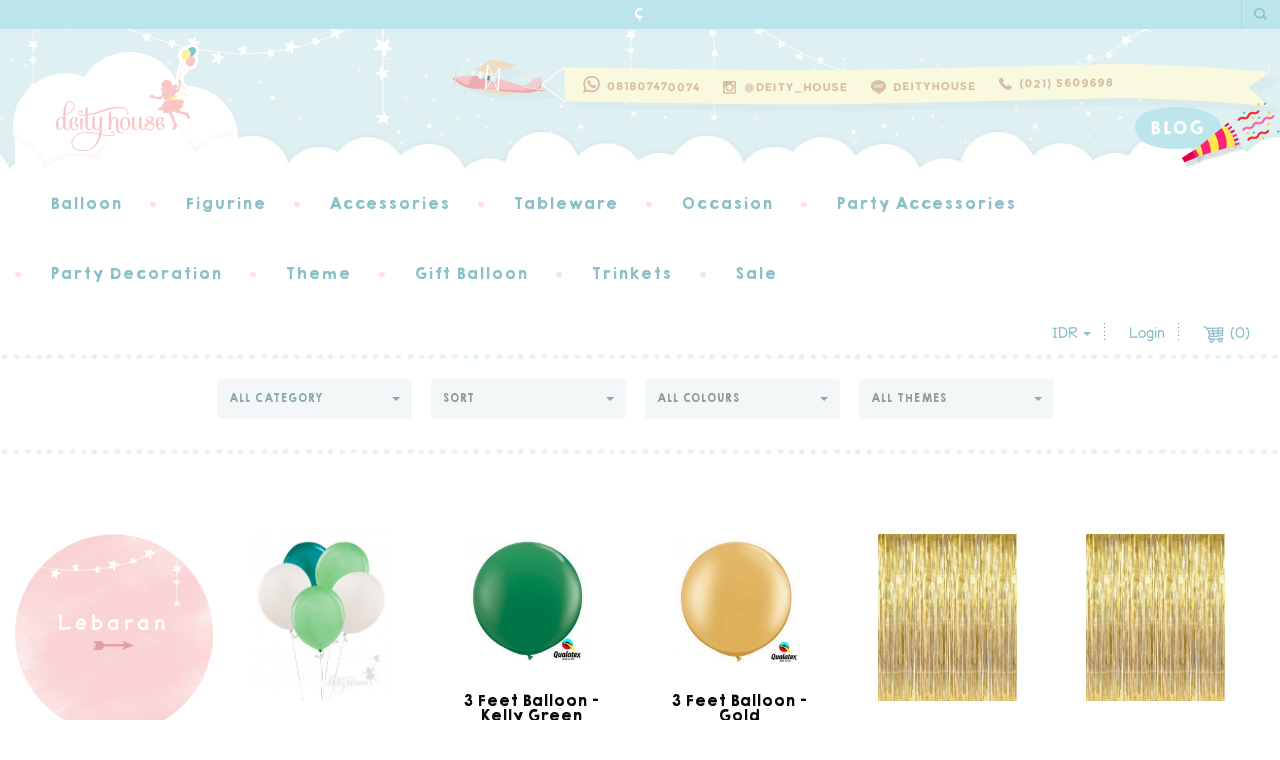

--- FILE ---
content_type: text/html; charset=UTF-8
request_url: https://www.deityhouse.com/c/occasion/lebaran
body_size: 9463
content:
<!DOCTYPE html>
<html lang="en">
  <head>
    <!-- Required meta tags -->
    <meta charset="utf-8">
    <meta name="viewport" content="width=device-width, initial-scale=1, shrink-to-fit=no">

    <meta name="author" content=“Goodcommerce”/>
    <meta name="email" content=“admin@goodcommerce.co”/>
    <meta name="csrf-token" content="jUQDrXFtZkHV3rY98NWvsh3icqpT9Cxt1g8Q2iaB">
    <meta name="keywords" content="Lebaran, EID, Eid Mubarak">
    <meta name="description" content="Meta Descriptions">
    <meta property="og:title" content="Lebaran">
    <meta property="og:image" content="https://www.deityhouse.com/themes/default/backend/images/default-img.png">
    <meta property="og:description" content="Meta Descriptions">
    <meta property="og:url" content="https://www.deityhouse.com/c/occasion/lebaran">
    <meta property="og:type" content="website" />

    <meta name="twitter:card" content="summary"/>
    <meta name="twitter:site" content="https://www.deityhouse.com/c/occasion/lebaran"/>
    <meta name="twitter:title" content="Lebaran"/>
    <meta name="twitter:description" content="Meta Descriptions"/>
    <meta name="twitter:image" content="https://www.deityhouse.com/themes/default/backend/images/default-img.png"/>

     
    <title>Lebaran</title>
    
    <!-- jQuery (necessary for Bootstrap's JavaScript plugins) -->
    
    
    <link rel="stylesheet" href="https://www.deityhouse.com/themes/deityhouse/frontend/bower_components/font-awesome/css/font-awesome.min.css"/>
    <link rel="stylesheet" href="https://www.deityhouse.com/themes/deityhouse/frontend/bower_components/bootstrap-select/dist/css/bootstrap-select.min.css">
    <link rel="stylesheet" type="text/css" href="https://www.deityhouse.com/themes/deityhouse/frontend/css/deity.css">
    <link rel="stylesheet" type="text/css" href="https://www.deityhouse.com/themes/default/frontend/css/loading.css">
    

    <!-- jQuery (necessary for Bootstrap's JavaScript plugins) -->
    <script src="https://www.deityhouse.com/themes/deityhouse/frontend/bower_components/jquery/dist/jquery.min.js"></script>
    <!-- Global site tag (gtag.js) - Google Analytics -->
    <script async src="https://www.googletagmanager.com/gtag/js?id=G-X2D68ZEC2J"></script>
    <script>
      window.dataLayer = window.dataLayer || [];
      function gtag(){dataLayer.push(arguments);}
      gtag('js', new Date());

      gtag('config', 'G-X2D68ZEC2J');
    </script>
  </head>
  <body>
    <div class="loading" style="display:none;">
  <div class="status">
    <svg width='60px' height='60px' xmlns="http://www.w3.org/2000/svg" viewBox="0 0 100 100" preserveAspectRatio="xMidYMid" class="uil-spin"><rect x="0" y="0" width="100" height="100" fill="none" class="bk"></rect><g transform="translate(50 50)"><g transform="rotate(0) translate(34 0)"><circle cx="0" cy="0" r="8" fill="#000"><animate attributeName="opacity" from="1" to="0.1" begin="0s" dur="1s" repeatCount="indefinite"></animate><animateTransform attributeName="transform" type="scale" from="1.5" to="1" begin="0s" dur="1s" repeatCount="indefinite"></animateTransform></circle></g><g transform="rotate(45) translate(34 0)"><circle cx="0" cy="0" r="8" fill="#000"><animate attributeName="opacity" from="1" to="0.1" begin="0.12s" dur="1s" repeatCount="indefinite"></animate><animateTransform attributeName="transform" type="scale" from="1.5" to="1" begin="0.12s" dur="1s" repeatCount="indefinite"></animateTransform></circle></g><g transform="rotate(90) translate(34 0)"><circle cx="0" cy="0" r="8" fill="#000"><animate attributeName="opacity" from="1" to="0.1" begin="0.25s" dur="1s" repeatCount="indefinite"></animate><animateTransform attributeName="transform" type="scale" from="1.5" to="1" begin="0.25s" dur="1s" repeatCount="indefinite"></animateTransform></circle></g><g transform="rotate(135) translate(34 0)"><circle cx="0" cy="0" r="8" fill="#000"><animate attributeName="opacity" from="1" to="0.1" begin="0.37s" dur="1s" repeatCount="indefinite"></animate><animateTransform attributeName="transform" type="scale" from="1.5" to="1" begin="0.37s" dur="1s" repeatCount="indefinite"></animateTransform></circle></g><g transform="rotate(180) translate(34 0)"><circle cx="0" cy="0" r="8" fill="#000"><animate attributeName="opacity" from="1" to="0.1" begin="0.5s" dur="1s" repeatCount="indefinite"></animate><animateTransform attributeName="transform" type="scale" from="1.5" to="1" begin="0.5s" dur="1s" repeatCount="indefinite"></animateTransform></circle></g><g transform="rotate(225) translate(34 0)"><circle cx="0" cy="0" r="8" fill="#000"><animate attributeName="opacity" from="1" to="0.1" begin="0.62s" dur="1s" repeatCount="indefinite"></animate><animateTransform attributeName="transform" type="scale" from="1.5" to="1" begin="0.62s" dur="1s" repeatCount="indefinite"></animateTransform></circle></g><g transform="rotate(270) translate(34 0)"><circle cx="0" cy="0" r="8" fill="#000"><animate attributeName="opacity" from="1" to="0.1" begin="0.75s" dur="1s" repeatCount="indefinite"></animate><animateTransform attributeName="transform" type="scale" from="1.5" to="1" begin="0.75s" dur="1s" repeatCount="indefinite"></animateTransform></circle></g><g transform="rotate(315) translate(34 0)"><circle cx="0" cy="0" r="8" fill="#000"><animate attributeName="opacity" from="1" to="0.1" begin="0.87s" dur="1s" repeatCount="indefinite"></animate><animateTransform attributeName="transform" type="scale" from="1.5" to="1" begin="0.87s" dur="1s" repeatCount="indefinite"></animateTransform></circle></g></g></svg>
  </div>
</div>    <div class="navigation-mobile">
  <div class="header-nav">
    <div class="form-group clearfix">
      <div class="input-search pull-left">
        <form method="get" action="https://www.deityhouse.com/search">
          <input type="text" placeholder="Search"  name="s" class="form-control" value=""> <i class="fa fa-search" aria-hidden="true"></i> &nbsp;
        </form>
      </div>
      <div class="close-button pull-left">
        <a href="#"><i class="fa fa-close" aria-hidden="true"></i></a>
      </div>
    </div>  
  </div>

  <div class="header-cart clearfix">
    <ul class="list-inline nav-right pull-right" style="margin-bottom:0;">
      <li>
        <a href="#" data-toggle="dropdown" class="dropdown-toggle">
          IDR <span class="caret"></span>
        </a>
        <ul class="dropdown-menu">
          <li><a href="https://www.deityhouse.com/set-currency/IDR">IDR</a></li>
          <li><a href="https://www.deityhouse.com/set-currency/USD">USD</a></li>
        </ul>
      </li>
              <li>
          <a href="https://www.deityhouse.com/login">Login</a>
        </li>
            <li>
        <a href="https://www.deityhouse.com/my-cart">
          <img src="https://www.deityhouse.com/themes/deityhouse/frontend/images/icon_cart.png" alt="">&nbsp;&nbsp;<span>(<span class="gc-cart-count">0</span>)</span>
        </a>
      </li>
    </ul>
  </div>

  <div class="body-nav">
    <ul class="panel-group list-unstyled" id="accordion">
        <li class="panel panel-default">
          <div class="panel-heading">
            <h4 class="panel-title">
              <a href="https://www.deityhouse.com">Home</a> 
            </h4>
          </div>
        </li>
        <li class="panel panel-default">
          <div class="panel-heading">
            <h4 class="panel-title">
              <a href="https://www.deityhouse.com/new-arrival">Shop All</a> 
            </h4>
          </div>
        </li>
                                                                                            <li class="panel panel-default">
              <div class="panel-heading">
                <h4 class="panel-title">
                  <a data-toggle="collapse" data-parent="#accordion" href="#collapse3">Balloon
                                      <img src="https://www.deityhouse.com/themes/deityhouse/frontend/images/arrow_small_down.png"  alt="Balloon">
                    <b class="opened"></b>
                                    </a>
                </h4>
              </div>
                              <div id="collapse3" class="panel-collapse collapse">
                  <div class="panel-body">
                    <ul class="list-unstyled nav-mobile-inner">
                                            <li>
                        <a href="https://www.deityhouse.com/c/balloon/latex-balloons-1">Latex Balloons</a>
                                                <div class="sub-menu">
                          <ul>
                                                        <li><a href="https://www.deityhouse.com/c/balloon/latex-balloons-1/5-plain-balloon">5&quot; Plain Balloon</a></li>
                                                        <li><a href="https://www.deityhouse.com/c/balloon/latex-balloons-1/11-plain-balloon-1">11&quot; Plain Balloon</a></li>
                                                        <li><a href="https://www.deityhouse.com/c/balloon/latex-balloons-1/giant-round-balloon">Giant Round Balloon</a></li>
                                                        <li><a href="https://www.deityhouse.com/c/balloon/latex-balloons-1/quicklinks">Quicklinks</a></li>
                                                        <li><a href="https://www.deityhouse.com/c/balloon/latex-balloons-1/printed-latex">Printed Latex</a></li>
                                                        <li><a href="https://www.deityhouse.com/c/balloon/latex-balloons-1/3-waterboom">3&quot; Waterboom</a></li>
                                                        <li><a href="https://www.deityhouse.com/c/balloon/latex-balloons-1/260q">260Q</a></li>
                                                      </ul>
                        </div>
                                              </li>
                                            <li>
                        <a href="https://www.deityhouse.com/c/balloon/foil-balloons">Foil Balloons</a>
                                                <div class="sub-menu">
                          <ul>
                                                        <li><a href="https://www.deityhouse.com/c/balloon/foil-balloons/plain-foil-balloon">Plain Foil Balloon</a></li>
                                                        <li><a href="https://www.deityhouse.com/c/balloon/foil-balloons/printed-foil-balloon">Printed Foil Balloon</a></li>
                                                        <li><a href="https://www.deityhouse.com/c/balloon/foil-balloons/mini-shape">Mini Shape</a></li>
                                                        <li><a href="https://www.deityhouse.com/c/balloon/foil-balloons/singing-balloons">Singing Balloons</a></li>
                                                        <li><a href="https://www.deityhouse.com/c/balloon/foil-balloons/numbers-1">Numbers</a></li>
                                                        <li><a href="https://www.deityhouse.com/c/balloon/foil-balloons/airwalker">Airwalker</a></li>
                                                      </ul>
                        </div>
                                              </li>
                                            <li>
                        <a href="https://www.deityhouse.com/c/balloon/bubble-balloons">Bubble Balloons</a>
                                              </li>
                                            <li>
                        <a href="https://www.deityhouse.com/c/balloon/bundle-balloons">Bundle Balloons</a>
                                              </li>
                                            <li>
                        <a href="https://www.deityhouse.com/c/balloon/customized-gift-balloon">Customized Gift Balloon</a>
                                              </li>
                                          </ul>
                  </div>
                </div>
                          </li>
                                        <li class="panel panel-default">
              <div class="panel-heading">
                <h4 class="panel-title">
                  <a data-toggle="collapse" data-parent="#accordion" href="#collapse4">Figurine
                                    </a>
                </h4>
              </div>
                          </li>
                                        <li class="panel panel-default">
              <div class="panel-heading">
                <h4 class="panel-title">
                  <a data-toggle="collapse" data-parent="#accordion" href="#collapse5">Accessories
                                    </a>
                </h4>
              </div>
                          </li>
                                        <li class="panel panel-default">
              <div class="panel-heading">
                <h4 class="panel-title">
                  <a data-toggle="collapse" data-parent="#accordion" href="#collapse6">Tableware
                                      <img src="https://www.deityhouse.com/themes/deityhouse/frontend/images/arrow_small_down.png"  alt="Tableware">
                    <b class="opened"></b>
                                    </a>
                </h4>
              </div>
                              <div id="collapse6" class="panel-collapse collapse">
                  <div class="panel-body">
                    <ul class="list-unstyled nav-mobile-inner">
                                            <li>
                        <a href="https://www.deityhouse.com/c/tableware/bottle-label">Bottle Label</a>
                                              </li>
                                            <li>
                        <a href="https://www.deityhouse.com/c/tableware/cake-stand">Cake Stand</a>
                                              </li>
                                            <li>
                        <a href="https://www.deityhouse.com/c/tableware/cake-topper-2">Cake Topper</a>
                                              </li>
                                            <li>
                        <a href="https://www.deityhouse.com/c/tableware/cupcake-topper-2">Cupcake Topper</a>
                                              </li>
                                            <li>
                        <a href="https://www.deityhouse.com/c/tableware/paper-napkins">Paper Napkins</a>
                                              </li>
                                            <li>
                        <a href="https://www.deityhouse.com/c/tableware/paper-cups">Paper cups</a>
                                              </li>
                                            <li>
                        <a href="https://www.deityhouse.com/c/tableware/paper-plates-3">Paper Plates</a>
                                              </li>
                                            <li>
                        <a href="https://www.deityhouse.com/c/tableware/paper-straws">Paper Straws</a>
                                              </li>
                                            <li>
                        <a href="https://www.deityhouse.com/c/tableware/straw-flags">Straw Flags</a>
                                              </li>
                                            <li>
                        <a href="https://www.deityhouse.com/c/tableware/table-cover">Table Cover</a>
                                              </li>
                                            <li>
                        <a href="https://www.deityhouse.com/c/tableware/wooden-cutlery">Wooden Cutlery</a>
                                              </li>
                                            <li>
                        <a href="https://www.deityhouse.com/c/tableware/favor-bag">Favor Bag</a>
                                              </li>
                                            <li>
                        <a href="https://www.deityhouse.com/c/tableware/shopping-bag">Shopping Bag</a>
                                              </li>
                                            <li>
                        <a href="https://www.deityhouse.com/c/tableware/popcorn-box">Popcorn Box</a>
                                              </li>
                                            <li>
                        <a href="https://www.deityhouse.com/c/tableware/standing-treat-bag">Standing Treat Bag</a>
                                              </li>
                                            <li>
                        <a href="https://www.deityhouse.com/c/tableware/party-hats">Party Hats</a>
                                              </li>
                                          </ul>
                  </div>
                </div>
                          </li>
                                        <li class="panel panel-default">
              <div class="panel-heading">
                <h4 class="panel-title">
                  <a data-toggle="collapse" data-parent="#accordion" href="#collapse7">Occasion
                                      <img src="https://www.deityhouse.com/themes/deityhouse/frontend/images/arrow_small_down.png"  alt="Occasion">
                    <b class="opened"></b>
                                    </a>
                </h4>
              </div>
                              <div id="collapse7" class="panel-collapse collapse">
                  <div class="panel-body">
                    <ul class="list-unstyled nav-mobile-inner">
                                            <li>
                        <a href="https://www.deityhouse.com/c/occasion/valentines-day">Valentines Day</a>
                                              </li>
                                            <li>
                        <a href="https://www.deityhouse.com/c/occasion/mother-s-days">Mother&#039;s Days</a>
                                              </li>
                                            <li>
                        <a href="https://www.deityhouse.com/c/occasion/father-s-day">Father&#039;s Day</a>
                                              </li>
                                            <li>
                        <a href="https://www.deityhouse.com/c/occasion/chinese-new-year">Chinese New Year</a>
                                              </li>
                                            <li>
                        <a href="https://www.deityhouse.com/c/occasion/easter">Easter</a>
                                              </li>
                                            <li>
                        <a href="https://www.deityhouse.com/c/occasion/lebaran">Lebaran</a>
                                              </li>
                                            <li>
                        <a href="https://www.deityhouse.com/c/occasion/independence-day">Independence Day</a>
                                              </li>
                                            <li>
                        <a href="https://www.deityhouse.com/c/occasion/graduation-teachers-day">Graduation &amp; Teachers Day</a>
                                              </li>
                                            <li>
                        <a href="https://www.deityhouse.com/c/occasion/earth-day">Earth Day</a>
                                              </li>
                                            <li>
                        <a href="https://www.deityhouse.com/c/occasion/halloween">Halloween</a>
                                              </li>
                                            <li>
                        <a href="https://www.deityhouse.com/c/occasion/merry-christmas">Merry Christmas</a>
                                              </li>
                                            <li>
                        <a href="https://www.deityhouse.com/c/occasion/new-year">New Year</a>
                                              </li>
                                          </ul>
                  </div>
                </div>
                          </li>
                                        <li class="panel panel-default">
              <div class="panel-heading">
                <h4 class="panel-title">
                  <a data-toggle="collapse" data-parent="#accordion" href="#collapse8">Party Accessories
                                      <img src="https://www.deityhouse.com/themes/deityhouse/frontend/images/arrow_small_down.png"  alt="Party Accessories">
                    <b class="opened"></b>
                                    </a>
                </h4>
              </div>
                              <div id="collapse8" class="panel-collapse collapse">
                  <div class="panel-body">
                    <ul class="list-unstyled nav-mobile-inner">
                                            <li>
                        <a href="https://www.deityhouse.com/c/party-accessories/ribbons">Ribbons</a>
                                              </li>
                                            <li>
                        <a href="https://www.deityhouse.com/c/party-accessories/wax-seal-1">Wax Seal</a>
                                              </li>
                                            <li>
                        <a href="https://www.deityhouse.com/c/party-accessories/add-ons">Add-ons</a>
                                              </li>
                                          </ul>
                  </div>
                </div>
                          </li>
                                        <li class="panel panel-default">
              <div class="panel-heading">
                <h4 class="panel-title">
                  <a data-toggle="collapse" data-parent="#accordion" href="#collapse9">Party Decoration
                                      <img src="https://www.deityhouse.com/themes/deityhouse/frontend/images/arrow_small_down.png"  alt="Party Decoration">
                    <b class="opened"></b>
                                    </a>
                </h4>
              </div>
                              <div id="collapse9" class="panel-collapse collapse">
                  <div class="panel-body">
                    <ul class="list-unstyled nav-mobile-inner">
                                            <li>
                        <a href="https://www.deityhouse.com/c/party-decoration/paperfan-2">Paperfan</a>
                                              </li>
                                            <li>
                        <a href="https://www.deityhouse.com/c/party-decoration/polyfoam">Polyfoam</a>
                                              </li>
                                            <li>
                        <a href="https://www.deityhouse.com/c/party-decoration/paper-bunting">Paper Bunting</a>
                                              </li>
                                            <li>
                        <a href="https://www.deityhouse.com/c/party-decoration/curtain">Curtain</a>
                                              </li>
                                            <li>
                        <a href="https://www.deityhouse.com/c/party-decoration/honeycomb-1">Honeycomb</a>
                                              </li>
                                            <li>
                        <a href="https://www.deityhouse.com/c/party-decoration/lanterns">Lanterns</a>
                                              </li>
                                            <li>
                        <a href="https://www.deityhouse.com/c/party-decoration/crepe-streamers">Crepe Streamers</a>
                                              </li>
                                            <li>
                        <a href="https://www.deityhouse.com/c/party-decoration/garland">Garland</a>
                                              </li>
                                            <li>
                        <a href="https://www.deityhouse.com/c/party-decoration/pom-poms">Pom Poms</a>
                                              </li>
                                            <li>
                        <a href="https://www.deityhouse.com/c/party-decoration/paper-flowers">Paper Flowers</a>
                                              </li>
                                            <li>
                        <a href="https://www.deityhouse.com/c/party-decoration/led-lights">LED lights</a>
                                              </li>
                                            <li>
                        <a href="https://www.deityhouse.com/c/party-decoration/backdrop-1">Backdrop</a>
                                              </li>
                                            <li>
                        <a href="https://www.deityhouse.com/c/party-decoration/balloon-garland">Balloon Garland</a>
                                              </li>
                                            <li>
                        <a href="https://www.deityhouse.com/c/party-decoration/standing-decoration">Standing Decoration</a>
                                              </li>
                                            <li>
                        <a href="https://www.deityhouse.com/c/party-decoration/more">More</a>
                                              </li>
                                          </ul>
                  </div>
                </div>
                          </li>
                                        <li class="panel panel-default">
              <div class="panel-heading">
                <h4 class="panel-title">
                  <a data-toggle="collapse" data-parent="#accordion" href="#collapse10">Theme
                                      <img src="https://www.deityhouse.com/themes/deityhouse/frontend/images/arrow_small_down.png"  alt="Theme">
                    <b class="opened"></b>
                                    </a>
                </h4>
              </div>
                              <div id="collapse10" class="panel-collapse collapse">
                  <div class="panel-body">
                    <ul class="list-unstyled nav-mobile-inner">
                                            <li>
                        <a href="https://www.deityhouse.com/c/theme/animals-1">Animals</a>
                                              </li>
                                            <li>
                        <a href="https://www.deityhouse.com/c/theme/baby-3">Baby</a>
                                              </li>
                                            <li>
                        <a href="https://www.deityhouse.com/c/theme/birthday-2">Birthday</a>
                                              </li>
                                            <li>
                        <a href="https://www.deityhouse.com/c/theme/princess-2">Princess</a>
                                              </li>
                                            <li>
                        <a href="https://www.deityhouse.com/c/theme/bridal-shower-2">Bridal Shower</a>
                                              </li>
                                            <li>
                        <a href="https://www.deityhouse.com/c/theme/unicorn">Unicorn</a>
                                              </li>
                                            <li>
                        <a href="https://www.deityhouse.com/c/theme/celebration">Celebration</a>
                                              </li>
                                            <li>
                        <a href="https://www.deityhouse.com/c/theme/toy-story">Toy Story</a>
                                              </li>
                                            <li>
                        <a href="https://www.deityhouse.com/c/theme/llama">Llama</a>
                                              </li>
                                            <li>
                        <a href="https://www.deityhouse.com/c/theme/space">Space</a>
                                              </li>
                                            <li>
                        <a href="https://www.deityhouse.com/c/theme/lol">LOL</a>
                                              </li>
                                            <li>
                        <a href="https://www.deityhouse.com/c/theme/summer-1">Summer</a>
                                              </li>
                                            <li>
                        <a href="https://www.deityhouse.com/c/theme/emoji-smiley">Emoji / Smiley</a>
                                              </li>
                                            <li>
                        <a href="https://www.deityhouse.com/c/theme/lego-2">Lego</a>
                                              </li>
                                            <li>
                        <a href="https://www.deityhouse.com/c/theme/lion-king">Lion King</a>
                                              </li>
                                            <li>
                        <a href="https://www.deityhouse.com/c/theme/wedding">Wedding</a>
                                              </li>
                                            <li>
                        <a href="https://www.deityhouse.com/c/theme/get-well-soon">Get Well Soon</a>
                                              </li>
                                            <li>
                        <a href="https://www.deityhouse.com/c/theme/food-fruits">Food &amp; Fruits</a>
                                              </li>
                                            <li>
                        <a href="https://www.deityhouse.com/c/theme/transportation-2">Transportation</a>
                                              </li>
                                            <li>
                        <a href="https://www.deityhouse.com/c/theme/sport-4">Sport</a>
                                              </li>
                                            <li>
                        <a href="https://www.deityhouse.com/c/theme/rainbow">Rainbow</a>
                                              </li>
                                            <li>
                        <a href="https://www.deityhouse.com/c/theme/under-the-sea">Under The Sea</a>
                                              </li>
                                            <li>
                        <a href="https://www.deityhouse.com/c/theme/paw-patrol">Paw Patrol</a>
                                              </li>
                                            <li>
                        <a href="https://www.deityhouse.com/c/theme/star-wars">Star Wars</a>
                                              </li>
                                            <li>
                        <a href="https://www.deityhouse.com/c/theme/mickey-minnie-mouse">Mickey Minnie Mouse</a>
                                              </li>
                                            <li>
                        <a href="https://www.deityhouse.com/c/theme/my-little-pony">My Little Pony</a>
                                              </li>
                                            <li>
                        <a href="https://www.deityhouse.com/c/theme/peppa-pig-1">Peppa Pig</a>
                                              </li>
                                            <li>
                        <a href="https://www.deityhouse.com/c/theme/sesame-street">Sesame Street</a>
                                              </li>
                                            <li>
                        <a href="https://www.deityhouse.com/c/theme/super-heroes">Super Heroes</a>
                                              </li>
                                            <li>
                        <a href="https://www.deityhouse.com/c/theme/beauty-and-the-beast">Beauty and The Beast</a>
                                              </li>
                                            <li>
                        <a href="https://www.deityhouse.com/c/theme/despicable-me">Despicable Me</a>
                                              </li>
                                            <li>
                        <a href="https://www.deityhouse.com/c/theme/frozen">Frozen</a>
                                              </li>
                                            <li>
                        <a href="https://www.deityhouse.com/c/theme/hello-kitty-1">Hello Kitty</a>
                                              </li>
                                            <li>
                        <a href="https://www.deityhouse.com/c/theme/sofia-the-first">Sofia The First</a>
                                              </li>
                                            <li>
                        <a href="https://www.deityhouse.com/c/theme/spongebob-squarepants">Spongebob Squarepants</a>
                                              </li>
                                            <li>
                        <a href="https://www.deityhouse.com/c/theme/baymax">Baymax</a>
                                              </li>
                                            <li>
                        <a href="https://www.deityhouse.com/c/theme/doc-mcstuffins">Doc Mcstuffins</a>
                                              </li>
                                            <li>
                        <a href="https://www.deityhouse.com/c/theme/monster-inc">Monster, Inc</a>
                                              </li>
                                            <li>
                        <a href="https://www.deityhouse.com/c/theme/winnie-the-pooh">Winnie The Pooh</a>
                                              </li>
                                            <li>
                        <a href="https://www.deityhouse.com/c/theme/dinosaur">Dinosaur</a>
                                              </li>
                                            <li>
                        <a href="https://www.deityhouse.com/c/theme/carnival">Carnival</a>
                                              </li>
                                            <li>
                        <a href="https://www.deityhouse.com/c/theme/nautical">Nautical</a>
                                              </li>
                                            <li>
                        <a href="https://www.deityhouse.com/c/theme/pirate">Pirate</a>
                                              </li>
                                            <li>
                        <a href="https://www.deityhouse.com/c/theme/safari">Safari</a>
                                              </li>
                                          </ul>
                  </div>
                </div>
                          </li>
                                        <li class="panel panel-default">
              <div class="panel-heading">
                <h4 class="panel-title">
                  <a data-toggle="collapse" data-parent="#accordion" href="#collapse11">Gift Balloon
                                      <img src="https://www.deityhouse.com/themes/deityhouse/frontend/images/arrow_small_down.png"  alt="Gift Balloon">
                    <b class="opened"></b>
                                    </a>
                </h4>
              </div>
                              <div id="collapse11" class="panel-collapse collapse">
                  <div class="panel-body">
                    <ul class="list-unstyled nav-mobile-inner">
                                            <li>
                        <a href="https://www.deityhouse.com/c/gift-balloon/gift-box">Gift Box</a>
                                              </li>
                                            <li>
                        <a href="https://www.deityhouse.com/c/gift-balloon/hand-bouquet">Hand Bouquet</a>
                                              </li>
                                            <li>
                        <a href="https://www.deityhouse.com/c/gift-balloon/surprise-box">Surprise Box</a>
                                              </li>
                                            <li>
                        <a href="https://www.deityhouse.com/c/gift-balloon/configuration-bouquet">Configuration Bouquet</a>
                                              </li>
                                          </ul>
                  </div>
                </div>
                          </li>
                                        <li class="panel panel-default">
              <div class="panel-heading">
                <h4 class="panel-title">
                  <a data-toggle="collapse" data-parent="#accordion" href="#collapse12">Trinkets
                                    </a>
                </h4>
              </div>
                          </li>
                                        <li class="panel panel-default">
              <div class="panel-heading">
                <h4 class="panel-title">
                  <a data-toggle="collapse" data-parent="#accordion" href="#collapse13">Sale
                                    </a>
                </h4>
              </div>
                          </li>
                          
        <li class="panel panel-default">
          <div class="panel-heading">
            <h4 class="panel-title">
              <a href="https://www.deityhouse.com/sale" class="fpink">Sale</a> 
            </h4>
          </div>
        </li>
    </ul> 
  </div>

  <div class="footer-nav">
    <ul class="list-inline clearfix fkg">
      <li class="col-lg-6 col-sm-6 col-md-6 col-xs-6">
        <img src="https://www.deityhouse.com/themes/deityhouse/frontend/images/icon-phone.jpg" alt=""> 0810101010101
      </li>

      <li class="col-lg-6 col-sm-6 col-md-6 col-xs-6 text-uppercase">
        <img src="https://www.deityhouse.com/themes/deityhouse/frontend/images/icon-line.jpg" alt=""> Deityhouse
      </li>

      <li class="col-lg-6 col-sm-6 col-md-6 col-xs-6 text-uppercase">
        <img src="https://www.deityhouse.com/themes/deityhouse/frontend/images/icon-bbm.jpg" alt=""> D068ACED
      </li>

      <li class="col-lg-6 col-sm-6 col-md-6 col-xs-6">
        <img src="https://www.deityhouse.com/themes/deityhouse/frontend/images/icon-wa.jpg" alt=""> (021) 5609698
      </li>

    </ul>
  </div>
</div>
    <div class="container-fluid">
      <div class="row">
        <div class="topheader-mobile text-center text-uppercase fh3 scrolling">
  <h2 class="fwhite"><marquee behavior="scroll" direction="left">&nbsp;</h2></marquee>
</div>
<div class="plane-scroll">
  <marquee behavior="scroll" direction="left"><img src="https://www.deityhouse.com/themes/deityhouse/frontend/images/banner_contact.png" alt=""></marquee>
</div>
<div class="topheader text-center text-uppercase fh3 scrolling">
  <h2 class="fwhite">&nbsp;</h2>
  <img src="https://www.deityhouse.com/themes/deityhouse/frontend/images/border-left-search.png" id="border-search" alt="border-search">
  <img src="https://www.deityhouse.com/themes/deityhouse/frontend/images/icon_search.png" id="icon-search" alt="icon-search">
  <form class="search-animation" method="get" action="https://www.deityhouse.com/search">
    <input type="text" name="s" placeholder="SEARCH" value="">
  </form>
</div>

<div class="header">
  <div class="hamburger">
    <a href="#">
      <i class="fa fa-bars" aria-hidden="true"></i>
    </a>
  </div>
  <img src="https://www.deityhouse.com/themes/deityhouse/frontend/images/ornament_star_01.png" alt="" class="abs-star star1">
  <img src="https://www.deityhouse.com/themes/deityhouse/frontend/images/ornament_star_02.png" alt="" class="abs-star star2">
  <div class="logo">
    <a href="https://www.deityhouse.com">
      <img src="https://www.deityhouse.com/themes/deityhouse/frontend/images/logo_deityhouse_cloud.png" alt="">
    </a>
  </div>
  <div class="banner-contact pull-right">
    <img src="https://www.deityhouse.com/themes/deityhouse/frontend/images/banner_contact.png" alt="" class="img-responsive">
  </div>
  <div class="blog-link">
    <a href="https://www.deityhouse.com/journal">
      <img src="https://www.deityhouse.com/themes/deityhouse/frontend/images/link_blog.png" alt="">
    </a>
  </div>
  <div class="cart-mobile">
    <a href="https://www.deityhouse.com/my-cart">
      <img src="https://www.deityhouse.com/themes/deityhouse/frontend/images/icon_cart.png" alt="">&nbsp;&nbsp;<span>(<span class="gc-cart-count">0</span>)</span>
    </a>
  </div>
</div>
        <style type="text/css">
  .nav-left li:nth-child(3){
    background: none;
  }
</style>

<div class="navigation-bar  clearfix">
  <ul class="list-inline nav-left pull-left">
    <li  style="display:none;">
      <a href="https://www.deityhouse.com">Home</a>
    </li>
    <li  style="display:none">
      <a href="https://www.deityhouse.com/new-arrival">Shop All</a>
    </li>
                                                    <li >
          <span><a href="https://www.deityhouse.com/c/balloon">Balloon</a></span>
                      <ul class="sub-category">
                                <li>
                    <span>
                      <a href="https://www.deityhouse.com/c/balloon/latex-balloons-1">Latex Balloons</a>
                    </span>
                                          <div class="sub-wrapper sub-category-2 clearfix">
                                                      <div class="list-item">
                              <a href="https://www.deityhouse.com/c/balloon/latex-balloons-1/5-plain-balloon">5&quot; Plain Balloon</a>
                            </div>
                                                      <div class="list-item">
                              <a href="https://www.deityhouse.com/c/balloon/latex-balloons-1/11-plain-balloon-1">11&quot; Plain Balloon</a>
                            </div>
                                                      <div class="list-item">
                              <a href="https://www.deityhouse.com/c/balloon/latex-balloons-1/giant-round-balloon">Giant Round Balloon</a>
                            </div>
                                                      <div class="list-item">
                              <a href="https://www.deityhouse.com/c/balloon/latex-balloons-1/quicklinks">Quicklinks</a>
                            </div>
                                                      <div class="list-item">
                              <a href="https://www.deityhouse.com/c/balloon/latex-balloons-1/printed-latex">Printed Latex</a>
                            </div>
                                                      <div class="list-item">
                              <a href="https://www.deityhouse.com/c/balloon/latex-balloons-1/3-waterboom">3&quot; Waterboom</a>
                            </div>
                                                      <div class="list-item">
                              <a href="https://www.deityhouse.com/c/balloon/latex-balloons-1/260q">260Q</a>
                            </div>
                                                </div>
                                      </li>
                                <li>
                    <span>
                      <a href="https://www.deityhouse.com/c/balloon/foil-balloons">Foil Balloons</a>
                    </span>
                                          <div class="sub-wrapper sub-category-2 clearfix">
                                                      <div class="list-item">
                              <a href="https://www.deityhouse.com/c/balloon/foil-balloons/plain-foil-balloon">Plain Foil Balloon</a>
                            </div>
                                                      <div class="list-item">
                              <a href="https://www.deityhouse.com/c/balloon/foil-balloons/printed-foil-balloon">Printed Foil Balloon</a>
                            </div>
                                                      <div class="list-item">
                              <a href="https://www.deityhouse.com/c/balloon/foil-balloons/mini-shape">Mini Shape</a>
                            </div>
                                                      <div class="list-item">
                              <a href="https://www.deityhouse.com/c/balloon/foil-balloons/singing-balloons">Singing Balloons</a>
                            </div>
                                                      <div class="list-item">
                              <a href="https://www.deityhouse.com/c/balloon/foil-balloons/numbers-1">Numbers</a>
                            </div>
                                                      <div class="list-item">
                              <a href="https://www.deityhouse.com/c/balloon/foil-balloons/airwalker">Airwalker</a>
                            </div>
                                                </div>
                                      </li>
                                <li>
                    <span>
                      <a href="https://www.deityhouse.com/c/balloon/bubble-balloons">Bubble Balloons</a>
                    </span>
                                      </li>
                                <li>
                    <span>
                      <a href="https://www.deityhouse.com/c/balloon/bundle-balloons">Bundle Balloons</a>
                    </span>
                                      </li>
                                <li>
                    <span>
                      <a href="https://www.deityhouse.com/c/balloon/customized-gift-balloon">Customized Gift Balloon</a>
                    </span>
                                      </li>
                          </ul>
                  </li>
                        <li >
          <span><a href="https://www.deityhouse.com/c/figurine">Figurine</a></span>
                  </li>
                        <li >
          <span><a href="https://www.deityhouse.com/c/accessories">Accessories</a></span>
                  </li>
                        <li >
          <span><a href="https://www.deityhouse.com/c/tableware">Tableware</a></span>
                      <ul class="sub-category">
                                <li>
                    <span>
                      <a href="https://www.deityhouse.com/c/tableware/bottle-label">Bottle Label</a>
                    </span>
                                      </li>
                                <li>
                    <span>
                      <a href="https://www.deityhouse.com/c/tableware/cake-stand">Cake Stand</a>
                    </span>
                                      </li>
                                <li>
                    <span>
                      <a href="https://www.deityhouse.com/c/tableware/cake-topper-2">Cake Topper</a>
                    </span>
                                      </li>
                                <li>
                    <span>
                      <a href="https://www.deityhouse.com/c/tableware/cupcake-topper-2">Cupcake Topper</a>
                    </span>
                                      </li>
                                <li>
                    <span>
                      <a href="https://www.deityhouse.com/c/tableware/paper-napkins">Paper Napkins</a>
                    </span>
                                      </li>
                                <li>
                    <span>
                      <a href="https://www.deityhouse.com/c/tableware/paper-cups">Paper cups</a>
                    </span>
                                      </li>
                                <li>
                    <span>
                      <a href="https://www.deityhouse.com/c/tableware/paper-plates-3">Paper Plates</a>
                    </span>
                                      </li>
                                <li>
                    <span>
                      <a href="https://www.deityhouse.com/c/tableware/paper-straws">Paper Straws</a>
                    </span>
                                      </li>
                                <li>
                    <span>
                      <a href="https://www.deityhouse.com/c/tableware/straw-flags">Straw Flags</a>
                    </span>
                                      </li>
                                <li>
                    <span>
                      <a href="https://www.deityhouse.com/c/tableware/table-cover">Table Cover</a>
                    </span>
                                      </li>
                                <li>
                    <span>
                      <a href="https://www.deityhouse.com/c/tableware/wooden-cutlery">Wooden Cutlery</a>
                    </span>
                                      </li>
                                <li>
                    <span>
                      <a href="https://www.deityhouse.com/c/tableware/favor-bag">Favor Bag</a>
                    </span>
                                      </li>
                                <li>
                    <span>
                      <a href="https://www.deityhouse.com/c/tableware/shopping-bag">Shopping Bag</a>
                    </span>
                                      </li>
                                <li>
                    <span>
                      <a href="https://www.deityhouse.com/c/tableware/popcorn-box">Popcorn Box</a>
                    </span>
                                      </li>
                                <li>
                    <span>
                      <a href="https://www.deityhouse.com/c/tableware/standing-treat-bag">Standing Treat Bag</a>
                    </span>
                                      </li>
                                <li>
                    <span>
                      <a href="https://www.deityhouse.com/c/tableware/party-hats">Party Hats</a>
                    </span>
                                      </li>
                          </ul>
                  </li>
                        <li >
          <span><a href="https://www.deityhouse.com/c/occasion">Occasion</a></span>
                      <ul class="sub-category">
                                <li>
                    <span>
                      <a href="https://www.deityhouse.com/c/occasion/valentines-day">Valentines Day</a>
                    </span>
                                      </li>
                                <li>
                    <span>
                      <a href="https://www.deityhouse.com/c/occasion/mother-s-days">Mother&#039;s Days</a>
                    </span>
                                      </li>
                                <li>
                    <span>
                      <a href="https://www.deityhouse.com/c/occasion/father-s-day">Father&#039;s Day</a>
                    </span>
                                      </li>
                                <li>
                    <span>
                      <a href="https://www.deityhouse.com/c/occasion/chinese-new-year">Chinese New Year</a>
                    </span>
                                      </li>
                                <li>
                    <span>
                      <a href="https://www.deityhouse.com/c/occasion/easter">Easter</a>
                    </span>
                                      </li>
                                <li>
                    <span>
                      <a href="https://www.deityhouse.com/c/occasion/lebaran">Lebaran</a>
                    </span>
                                      </li>
                                <li>
                    <span>
                      <a href="https://www.deityhouse.com/c/occasion/independence-day">Independence Day</a>
                    </span>
                                      </li>
                                <li>
                    <span>
                      <a href="https://www.deityhouse.com/c/occasion/graduation-teachers-day">Graduation &amp; Teachers Day</a>
                    </span>
                                      </li>
                                <li>
                    <span>
                      <a href="https://www.deityhouse.com/c/occasion/earth-day">Earth Day</a>
                    </span>
                                      </li>
                                <li>
                    <span>
                      <a href="https://www.deityhouse.com/c/occasion/halloween">Halloween</a>
                    </span>
                                      </li>
                                <li>
                    <span>
                      <a href="https://www.deityhouse.com/c/occasion/merry-christmas">Merry Christmas</a>
                    </span>
                                      </li>
                                <li>
                    <span>
                      <a href="https://www.deityhouse.com/c/occasion/new-year">New Year</a>
                    </span>
                                      </li>
                          </ul>
                  </li>
                        <li >
          <span><a href="https://www.deityhouse.com/c/party-accessories">Party Accessories</a></span>
                      <ul class="sub-category">
                                <li>
                    <span>
                      <a href="https://www.deityhouse.com/c/party-accessories/ribbons">Ribbons</a>
                    </span>
                                      </li>
                                <li>
                    <span>
                      <a href="https://www.deityhouse.com/c/party-accessories/wax-seal-1">Wax Seal</a>
                    </span>
                                      </li>
                                <li>
                    <span>
                      <a href="https://www.deityhouse.com/c/party-accessories/add-ons">Add-ons</a>
                    </span>
                                      </li>
                          </ul>
                  </li>
                        <li >
          <span><a href="https://www.deityhouse.com/c/party-decoration">Party Decoration</a></span>
                      <ul class="sub-category">
                                <li>
                    <span>
                      <a href="https://www.deityhouse.com/c/party-decoration/paperfan-2">Paperfan</a>
                    </span>
                                      </li>
                                <li>
                    <span>
                      <a href="https://www.deityhouse.com/c/party-decoration/polyfoam">Polyfoam</a>
                    </span>
                                      </li>
                                <li>
                    <span>
                      <a href="https://www.deityhouse.com/c/party-decoration/paper-bunting">Paper Bunting</a>
                    </span>
                                      </li>
                                <li>
                    <span>
                      <a href="https://www.deityhouse.com/c/party-decoration/curtain">Curtain</a>
                    </span>
                                      </li>
                                <li>
                    <span>
                      <a href="https://www.deityhouse.com/c/party-decoration/honeycomb-1">Honeycomb</a>
                    </span>
                                      </li>
                                <li>
                    <span>
                      <a href="https://www.deityhouse.com/c/party-decoration/lanterns">Lanterns</a>
                    </span>
                                      </li>
                                <li>
                    <span>
                      <a href="https://www.deityhouse.com/c/party-decoration/crepe-streamers">Crepe Streamers</a>
                    </span>
                                      </li>
                                <li>
                    <span>
                      <a href="https://www.deityhouse.com/c/party-decoration/garland">Garland</a>
                    </span>
                                      </li>
                                <li>
                    <span>
                      <a href="https://www.deityhouse.com/c/party-decoration/pom-poms">Pom Poms</a>
                    </span>
                                      </li>
                                <li>
                    <span>
                      <a href="https://www.deityhouse.com/c/party-decoration/paper-flowers">Paper Flowers</a>
                    </span>
                                      </li>
                                <li>
                    <span>
                      <a href="https://www.deityhouse.com/c/party-decoration/led-lights">LED lights</a>
                    </span>
                                      </li>
                                <li>
                    <span>
                      <a href="https://www.deityhouse.com/c/party-decoration/backdrop-1">Backdrop</a>
                    </span>
                                      </li>
                                <li>
                    <span>
                      <a href="https://www.deityhouse.com/c/party-decoration/balloon-garland">Balloon Garland</a>
                    </span>
                                      </li>
                                <li>
                    <span>
                      <a href="https://www.deityhouse.com/c/party-decoration/standing-decoration">Standing Decoration</a>
                    </span>
                                      </li>
                                <li>
                    <span>
                      <a href="https://www.deityhouse.com/c/party-decoration/more">More</a>
                    </span>
                                      </li>
                          </ul>
                  </li>
                        <li >
          <span><a href="https://www.deityhouse.com/c/theme">Theme</a></span>
                      <ul class="sub-category">
                                <li>
                    <span>
                      <a href="https://www.deityhouse.com/c/theme/animals-1">Animals</a>
                    </span>
                                      </li>
                                <li>
                    <span>
                      <a href="https://www.deityhouse.com/c/theme/baby-3">Baby</a>
                    </span>
                                      </li>
                                <li>
                    <span>
                      <a href="https://www.deityhouse.com/c/theme/birthday-2">Birthday</a>
                    </span>
                                      </li>
                                <li>
                    <span>
                      <a href="https://www.deityhouse.com/c/theme/princess-2">Princess</a>
                    </span>
                                      </li>
                                <li>
                    <span>
                      <a href="https://www.deityhouse.com/c/theme/bridal-shower-2">Bridal Shower</a>
                    </span>
                                      </li>
                                <li>
                    <span>
                      <a href="https://www.deityhouse.com/c/theme/unicorn">Unicorn</a>
                    </span>
                                      </li>
                                <li>
                    <span>
                      <a href="https://www.deityhouse.com/c/theme/celebration">Celebration</a>
                    </span>
                                      </li>
                                <li>
                    <span>
                      <a href="https://www.deityhouse.com/c/theme/toy-story">Toy Story</a>
                    </span>
                                      </li>
                                <li>
                    <span>
                      <a href="https://www.deityhouse.com/c/theme/llama">Llama</a>
                    </span>
                                      </li>
                                <li>
                    <span>
                      <a href="https://www.deityhouse.com/c/theme/space">Space</a>
                    </span>
                                      </li>
                                <li>
                    <span>
                      <a href="https://www.deityhouse.com/c/theme/lol">LOL</a>
                    </span>
                                      </li>
                                <li>
                    <span>
                      <a href="https://www.deityhouse.com/c/theme/summer-1">Summer</a>
                    </span>
                                      </li>
                                <li>
                    <span>
                      <a href="https://www.deityhouse.com/c/theme/emoji-smiley">Emoji / Smiley</a>
                    </span>
                                      </li>
                                <li>
                    <span>
                      <a href="https://www.deityhouse.com/c/theme/lego-2">Lego</a>
                    </span>
                                      </li>
                                <li>
                    <span>
                      <a href="https://www.deityhouse.com/c/theme/lion-king">Lion King</a>
                    </span>
                                      </li>
                                <li>
                    <span>
                      <a href="https://www.deityhouse.com/c/theme/wedding">Wedding</a>
                    </span>
                                      </li>
                                <li>
                    <span>
                      <a href="https://www.deityhouse.com/c/theme/get-well-soon">Get Well Soon</a>
                    </span>
                                      </li>
                                <li>
                    <span>
                      <a href="https://www.deityhouse.com/c/theme/food-fruits">Food &amp; Fruits</a>
                    </span>
                                      </li>
                                <li>
                    <span>
                      <a href="https://www.deityhouse.com/c/theme/transportation-2">Transportation</a>
                    </span>
                                      </li>
                                <li>
                    <span>
                      <a href="https://www.deityhouse.com/c/theme/sport-4">Sport</a>
                    </span>
                                      </li>
                                <li>
                    <span>
                      <a href="https://www.deityhouse.com/c/theme/rainbow">Rainbow</a>
                    </span>
                                      </li>
                                <li>
                    <span>
                      <a href="https://www.deityhouse.com/c/theme/under-the-sea">Under The Sea</a>
                    </span>
                                      </li>
                                <li>
                    <span>
                      <a href="https://www.deityhouse.com/c/theme/paw-patrol">Paw Patrol</a>
                    </span>
                                      </li>
                                <li>
                    <span>
                      <a href="https://www.deityhouse.com/c/theme/star-wars">Star Wars</a>
                    </span>
                                      </li>
                                <li>
                    <span>
                      <a href="https://www.deityhouse.com/c/theme/mickey-minnie-mouse">Mickey Minnie Mouse</a>
                    </span>
                                      </li>
                                <li>
                    <span>
                      <a href="https://www.deityhouse.com/c/theme/my-little-pony">My Little Pony</a>
                    </span>
                                      </li>
                                <li>
                    <span>
                      <a href="https://www.deityhouse.com/c/theme/peppa-pig-1">Peppa Pig</a>
                    </span>
                                      </li>
                                <li>
                    <span>
                      <a href="https://www.deityhouse.com/c/theme/sesame-street">Sesame Street</a>
                    </span>
                                      </li>
                                <li>
                    <span>
                      <a href="https://www.deityhouse.com/c/theme/super-heroes">Super Heroes</a>
                    </span>
                                      </li>
                                <li>
                    <span>
                      <a href="https://www.deityhouse.com/c/theme/beauty-and-the-beast">Beauty and The Beast</a>
                    </span>
                                      </li>
                                <li>
                    <span>
                      <a href="https://www.deityhouse.com/c/theme/despicable-me">Despicable Me</a>
                    </span>
                                      </li>
                                <li>
                    <span>
                      <a href="https://www.deityhouse.com/c/theme/frozen">Frozen</a>
                    </span>
                                      </li>
                                <li>
                    <span>
                      <a href="https://www.deityhouse.com/c/theme/hello-kitty-1">Hello Kitty</a>
                    </span>
                                      </li>
                                <li>
                    <span>
                      <a href="https://www.deityhouse.com/c/theme/sofia-the-first">Sofia The First</a>
                    </span>
                                      </li>
                                <li>
                    <span>
                      <a href="https://www.deityhouse.com/c/theme/spongebob-squarepants">Spongebob Squarepants</a>
                    </span>
                                      </li>
                                <li>
                    <span>
                      <a href="https://www.deityhouse.com/c/theme/baymax">Baymax</a>
                    </span>
                                      </li>
                                <li>
                    <span>
                      <a href="https://www.deityhouse.com/c/theme/doc-mcstuffins">Doc Mcstuffins</a>
                    </span>
                                      </li>
                                <li>
                    <span>
                      <a href="https://www.deityhouse.com/c/theme/monster-inc">Monster, Inc</a>
                    </span>
                                      </li>
                                <li>
                    <span>
                      <a href="https://www.deityhouse.com/c/theme/winnie-the-pooh">Winnie The Pooh</a>
                    </span>
                                      </li>
                                <li>
                    <span>
                      <a href="https://www.deityhouse.com/c/theme/dinosaur">Dinosaur</a>
                    </span>
                                      </li>
                                <li>
                    <span>
                      <a href="https://www.deityhouse.com/c/theme/carnival">Carnival</a>
                    </span>
                                      </li>
                                <li>
                    <span>
                      <a href="https://www.deityhouse.com/c/theme/nautical">Nautical</a>
                    </span>
                                      </li>
                                <li>
                    <span>
                      <a href="https://www.deityhouse.com/c/theme/pirate">Pirate</a>
                    </span>
                                      </li>
                                <li>
                    <span>
                      <a href="https://www.deityhouse.com/c/theme/safari">Safari</a>
                    </span>
                                      </li>
                          </ul>
                  </li>
                        <li >
          <span><a href="https://www.deityhouse.com/c/gift-balloon">Gift Balloon</a></span>
                      <ul class="sub-category">
                                <li>
                    <span>
                      <a href="https://www.deityhouse.com/c/gift-balloon/gift-box">Gift Box</a>
                    </span>
                                      </li>
                                <li>
                    <span>
                      <a href="https://www.deityhouse.com/c/gift-balloon/hand-bouquet">Hand Bouquet</a>
                    </span>
                                      </li>
                                <li>
                    <span>
                      <a href="https://www.deityhouse.com/c/gift-balloon/surprise-box">Surprise Box</a>
                    </span>
                                      </li>
                                <li>
                    <span>
                      <a href="https://www.deityhouse.com/c/gift-balloon/configuration-bouquet">Configuration Bouquet</a>
                    </span>
                                      </li>
                          </ul>
                  </li>
                        <li >
          <span><a href="https://www.deityhouse.com/c/trinkets">Trinkets</a></span>
                  </li>
                        <li >
          <span><a href="https://www.deityhouse.com/c/sale">Sale</a></span>
                  </li>
              
  </ul>
  <ul class="list-inline nav-right pull-right">
    <li>
      <a href="#" data-toggle="dropdown" class="dropdown-toggle">
        IDR <span class="caret"></span>
      </a>
      <ul class="dropdown-menu">
        <li><a href="https://www.deityhouse.com/set-currency/IDR">IDR</a></li>
        <li><a href="https://www.deityhouse.com/set-currency/USD">USD</a></li>
      </ul>
    </li>
          <li>
        <a href="https://www.deityhouse.com/login">Login</a>
      </li>
        <li>
      <a href="https://www.deityhouse.com/my-cart">
        <img src="https://www.deityhouse.com/themes/deityhouse/frontend/images/icon_cart.png" alt="cart-icon">&nbsp;&nbsp;<span>(<span class="gc-cart-count">0</span>)</span>
      </a>
    </li>
  </ul>
</div>
        
        <div class="text-center">
            <div class="max-width">
                
<div class="filter-mobile col-lg-12">
  <h1 class="fgreenyoung fwnormal">
    Filter
    <a href="#" class="pull-right fgreenyoung close-button-filter">X</a>
  </h1>

  <div class="filter-mobile-content clearfix">
    <ul class="list-inline clearfix text-center fkg">
    		    <li>
	      <select class="selectpicker filter_category">
	        <option value="https://www.deityhouse.com/new-arrival">All Category</option>
	                    	                            		<option value="https://www.deityhouse.com/c/shop-this-look-2">SHOP THIS LOOK 2</option>
            	                            		<option value="https://www.deityhouse.com/c/quarantine-shop-this-look">Quarantine Shop This Look</option>
            	                            		<option value="https://www.deityhouse.com/c/balloon">Balloon</option>
            	                            		<option value="https://www.deityhouse.com/c/figurine">Figurine</option>
            	                            		<option value="https://www.deityhouse.com/c/accessories">Accessories</option>
            	                            		<option value="https://www.deityhouse.com/c/tableware">Tableware</option>
            	                            		<option value="https://www.deityhouse.com/c/occasion">Occasion</option>
            	                            		<option value="https://www.deityhouse.com/c/party-accessories">Party Accessories</option>
            	                            		<option value="https://www.deityhouse.com/c/party-decoration">Party Decoration</option>
            	                            		<option value="https://www.deityhouse.com/c/theme">Theme</option>
            	                            		<option value="https://www.deityhouse.com/c/gift-balloon">Gift Balloon</option>
            	                            		<option value="https://www.deityhouse.com/c/trinkets">Trinkets</option>
            	                            		<option value="https://www.deityhouse.com/c/sale">Sale</option>
            	        	      </select>
	    </li>
	   		    <li>
	      <select class="selectpicker filter_sort">
	      	<option value="">Sort</option>
	      	<option value="price-asc" >Price Low to High</option>
	      	<option value="price-desc" >Price High to Low</option>
	      	<option value="title-asc" >Title A-Z</option>
	      	<option value="title-desc" >Title Z-A</option>
	      </select>
	    </li>
	    <li>
        	<select class="selectpicker filter_colors">
        		<option value=""  selected >All Colours</option>
        		        		    		        				        			<option value="162"  >Aqua Green</option>
		        				        			<option value="164"  >Black Orange</option>
		        				        			<option value="165"  >Blue</option>
		        				        			<option value="166"  >Brown</option>
		        				        			<option value="167"  >Gold</option>
		        				        			<option value="168"  >Green</option>
		        				        			<option value="169"  >Grey</option>
		        				        			<option value="170"  >Fuchsia</option>
		        				        			<option value="171"  >Orange</option>
		        				        			<option value="173"  >Pink</option>
		        				        			<option value="174"  >Purple</option>
		        				        			<option value="175"  >Red</option>
		        				        			<option value="176"  >Red Blue</option>
		        				        			<option value="177"  >Red Green</option>
		        				        			<option value="178"  >White</option>
		        				        			<option value="179"  >Yellow</option>
		        				        			<option value="277"  >Rose Gold</option>
		        				        			<option value="308"  >Silver</option>
		        				        			<option value="319"  >Salem</option>
		        				        			<option value="320"  >Peach</option>
		        				        			<option value="163"  >Black</option>
		        				        			       	        		    		       	        		    		       	        		    		       	        		    		       	        		    		       	        		    		       	        		    		       	        		    		       	        		    		       	        		    		       	        		    		       	        		    		       	        		    		       	        	</select>
	    </li>
	    <li>
	      <select class="selectpicker filter_themes">
        		<option value=""  selected >All Themes</option>
        		        		    		       	        		    		       	        		    		       	        		    		       	        		    		       	        		    		       	        		    		       	        		    		       	        		    		       	        		    		       	        		    		       	        		    		       	        		    		       	        		    		       	        	</select>
	    </li>
    </ul>



  </div>
</div>

	<div class="filter clearfix">
	  <ul class="list-inline clearfix text-center fkg">
	  	    <li>
	      <select class="selectpicker filter_category">
	        <option value="https://www.deityhouse.com/new-arrival">All Category</option>
	        	            	        	            	        		<option value="https://www.deityhouse.com/c/shop-this-look-2">SHOP THIS LOOK 2</option>
	            	        	            	        		<option value="https://www.deityhouse.com/c/quarantine-shop-this-look">Quarantine Shop This Look</option>
	            	        	            	        		<option value="https://www.deityhouse.com/c/balloon">Balloon</option>
	            	        	            	        		<option value="https://www.deityhouse.com/c/figurine">Figurine</option>
	            	        	            	        		<option value="https://www.deityhouse.com/c/accessories">Accessories</option>
	            	        	            	        		<option value="https://www.deityhouse.com/c/tableware">Tableware</option>
	            	        	            	        		<option value="https://www.deityhouse.com/c/occasion">Occasion</option>
	            	        	            	        		<option value="https://www.deityhouse.com/c/party-accessories">Party Accessories</option>
	            	        	            	        		<option value="https://www.deityhouse.com/c/party-decoration">Party Decoration</option>
	            	        	            	        		<option value="https://www.deityhouse.com/c/theme">Theme</option>
	            	        	            	        		<option value="https://www.deityhouse.com/c/gift-balloon">Gift Balloon</option>
	            	        	            	        		<option value="https://www.deityhouse.com/c/trinkets">Trinkets</option>
	            	        	            	        		<option value="https://www.deityhouse.com/c/sale">Sale</option>
	            	        	      </select>
	    </li>
	   	    <li>
	      <select class="selectpicker filter_sort">
	      	<option value="">Sort</option>
	      	<option value="price-asc" >Price Low to High</option>
	      	<option value="price-desc" >Price High to Low</option>
	      	<option value="title-asc" >Title A-Z</option>
	      	<option value="title-desc" >Title Z-A</option>
	      </select>
	    </li>
	    <li>
        	<select class="selectpicker filter_colors">
        		<option value=""  selected >All Colours</option>
        		        		    		        				        			<option value="162"  >Aqua Green</option>
		        				        			<option value="164"  >Black Orange</option>
		        				        			<option value="165"  >Blue</option>
		        				        			<option value="166"  >Brown</option>
		        				        			<option value="167"  >Gold</option>
		        				        			<option value="168"  >Green</option>
		        				        			<option value="169"  >Grey</option>
		        				        			<option value="170"  >Fuchsia</option>
		        				        			<option value="171"  >Orange</option>
		        				        			<option value="173"  >Pink</option>
		        				        			<option value="174"  >Purple</option>
		        				        			<option value="175"  >Red</option>
		        				        			<option value="176"  >Red Blue</option>
		        				        			<option value="177"  >Red Green</option>
		        				        			<option value="178"  >White</option>
		        				        			<option value="179"  >Yellow</option>
		        				        			<option value="277"  >Rose Gold</option>
		        				        			<option value="308"  >Silver</option>
		        				        			<option value="319"  >Salem</option>
		        				        			<option value="320"  >Peach</option>
		        				        			<option value="163"  >Black</option>
		        				        			       	        		    		       	        		    		       	        		    		       	        		    		       	        		    		       	        		    		       	        		    		       	        		    		       	        		    		       	        		    		       	        		    		       	        		    		       	        		    		       	        	</select>
	    </li>
	    <li>
	      <select class="selectpicker filter_themes">
        		<option value=""  selected >All Themes</option>
        		        		    		       	        		    		       	        		    		       	        		    		       	        		    		       	        		    		       	        		    		       	        		    		       	        		    		       	        		    		       	        		    		       	        		    		       	        		    		       	        		    		       	        	</select>
	    </li>
	    <li class="mobile-filter">
	      <div class="dropdown">
	        <button class="btn btn-default dropdown-toggle" type="button" id="dropdownMenu1" data-toggle="dropdown" aria-haspopup="true" aria-expanded="true">
	          Filters
	          <span class="caret"></span>
	        </button>
	      </div>
	    </li>
	  </ul>  
	</div>

	<div class="product-break clearfix">
	  <ul class="list-inline col-md-12 clearfix" id="gc-loadmore-container">
	    <li class="col-md-2 col-sm-3 col-xs-6">
	      <a href="javascript:void(0);">
	        <img src="https://www.deityhouse.com/themes/deityhouse/frontend/images/heading_pink.gif" alt="heading-pink" class="img-100">
	        <h1 class="title-heading-button">
	          Lebaran
	          <img src="https://www.deityhouse.com/themes/deityhouse/frontend/images/icon_arrow_pink.png" alt="icon-arrow-pink">
	        </h1>
	      </a>
	    </li>
	  </ul>
	  <div class="button-pink-center col-md-12 text-center">
	    <a href="javascript:void(0);" id="gc-loadmore" gc-url="https://www.deityhouse.com/loadmore-products" gc-limit="11" gc-page="1" gc-filter="category_id=245&amp;sale=0&amp;sort=order_weight-asc&amp;category_color=&amp;category_theme=">
	      <p>Show More</p>
	      <img src="https://www.deityhouse.com/themes/deityhouse/frontend/images/btn_01.gif" alt="">
	    </a>
	  </div>
	</div>

	<form id="form-filter" method="GET">
		<input type="hidden" name="sort" value="" />
		<input type="hidden" name="category_color" value="" />
		<input type="hidden" name="category_theme" value="" />
	</form>

	<script type="text/javascript">
		$(function(){
			$(window).on("scroll", function () {
		    if($(this).scrollTop() >= $('#gc-loadmore').offset().top - 400) {
		      $("#gc-loadmore").click();
		    }
		  });
		});
		function submitForm() {
			$('#form-filter').submit();
		}

		$(function(){
			$('.filter_category').change(function(){
				window.location.href = $(this).val();
        return false;
			});

			$('.filter_sort').change(function(){
				$('input[name="sort"]').val($(this).val());
				submitForm();
			});

			$('.filter_themes').change(function(){
				$('input[name="category_theme"]').val($(this).val());
				submitForm();
			});

			$('.filter_colors').change(function(){
				$('input[name="category_color"]').val($(this).val());
				submitForm();
			});
		});
	</script>
            </div>
        </div>

        <div class="back-to-top pull-right">
  <a href="javascript:void(0);" id="return-to-top">
    <img src="https://www.deityhouse.com/themes/deityhouse/frontend/images/backtotop.png" alt="back-to-top">
  </a>
</div>

<div class="footer clearfix">

  <div class="balloons-top">
    <img src="https://www.deityhouse.com/themes/deityhouse/frontend/images/footer_img_balloon.jpg" alt="">
  </div>

  <div class="left-foot col-lg-8 col-sm-8 col-xs-12 clearfix">
    <div class="newsletter col-lg-12 clearfix">
      <div class="fake-space">
        &nbsp;  
      </div>

      <div class="left-desc pull-left">
        <h2 class="fgreen">Want a weekly slice of fun?</h2>
      </div>

      <div class="input-field pull-left">
        <div class="form-group">
          <input type="text" name="email_subscribe" placeholder="Type your email" class="form-control"> &nbsp;
          <a href="javascript:void(0)" class="pull-left" id="gc-subscribe" gc-url="https://www.deityhouse.com/subscribe">Yes! <br>
            <img src="https://www.deityhouse.com/themes/deityhouse/frontend/images/icon_arrow_yellow.png" alt="">
          </a>
        </div>  
      </div>

      <div class="separator-arrow">
        <img src="https://www.deityhouse.com/themes/deityhouse/frontend/images/footer_line.png" alt="">
      </div>
      
    </div>

  </div>

  <div class="right-foot col-lg-4 col-sm-4 col-xs-12 pull-right clearfix">

    <div class="link-blog">
      <a href="https://www.deityhouse.com/journal">
        <img src="https://www.deityhouse.com/themes/deityhouse/frontend/images/check-blog.png" alt="" class="img-responsive">
      </a>
    </div>
    <div class="fake-space">
      &nbsp;  
    </div>

    <div class="fake-space">
      &nbsp;  
    </div>
  </div>
  
</div>

<div class="mobile-footer">
  <div class="bottom-footer clearfix">
    <div class="bot-right col-lg-2">
      <ul class="list-inline clearfix">
        <li class="col-lg-3">
          <a href="" target="_blank">
            <img src="https://www.deityhouse.com/themes/deityhouse/frontend/images/link_instagram.png" alt="">
          </a>
        </li>
        <li class="col-lg-3">
          <a href="" target="_blank">
            <img src="https://www.deityhouse.com/themes/deityhouse/frontend/images/link_facebook.png" alt="">
          </a>
        </li>
        <li class="col-lg-3">
          <a href="" target="_blank">
            <img src="https://www.deityhouse.com/themes/deityhouse/frontend/images/icon_pinterest.png" alt="">
          </a>
        </li>
        <li class="col-lg-3">
          <a href="mailto:">
            <img src="https://www.deityhouse.com/themes/deityhouse/frontend/images/link_email.png" alt="">
          </a>
        </li>
      </ul>
    </div>
    <div class="bot-left col-lg-10 clearfix">
      <ul class="list-inline clearfix">
        <li>
          <a href="https://www.deityhouse.com/page/faq">
            FAQ
          </a>
        </li>
        <li>
          <a href="https://www.deityhouse.com/page/shipping-and-handling">
            Shipping and Handling
          </a>
        </li>
        <li>
          <a href="https://www.deityhouse.com/page/about-us">
            About
          </a>
        </li>
        <li>
          <a href="https://www.deityhouse.com/contact-us">
            Contact
          </a>
        </li>
        <li>
          <a href="https://www.deityhouse.com/page/terms-and-conditions">
            Terms
          </a>
        </li>
        <li>
          <a href="https://www.deityhouse.com/page/privacy-policy">
            Privacy
          </a>
        </li>
        <li>
          <a href="https://www.deityhouse.com/confirm-payment">
            Confirm Payment
          </a>
        </li>
        <li>
          <a href="http://www.goodcommerce.co/">
            Site by Goodcommerce
          </a>
        </li>
      </ul>
    </div>
    <div class="bot-deity">
        &#64; 2016 Deity House
    </div>
  </div>
</div>

<div class="bottom-footer clearfix">
  <div class="bot-left col-lg-10 clearfix">
    <ul class="list-inline clearfix">
      <li>
        <a href="#">
          &#64; 2016 Deity House
        </a>
      </li>
      <li>
        <a href="https://www.deityhouse.com/page/faq">
          FAQ
        </a>
      </li>
      <li>
        <a href="https://www.deityhouse.com/page/shipping-and-handling">
          Shipping and Handling
        </a>
      </li>
      <li>
        <a href="https://www.deityhouse.com/page/about-us">
          About
        </a>
      </li>
      <li>
        <a href="https://www.deityhouse.com/contact-us">
          Contact
        </a>
      </li>
      <li>
        <a href="https://www.deityhouse.com/page/terms-and-conditions">
          Terms
        </a>
      </li>
      <li>
        <a href="https://www.deityhouse.com/page/privacy-policy">
          Privacy
        </a>
      </li>
      <li>
        <a href="https://www.deityhouse.com/confirm-payment">
          Confirm Payment
        </a>
      </li>
      <li>
        <a href="http://www.goodcommerce.co/">
          Site by Goodcommerce
        </a>
      </li>
    </ul>

  </div>

  <div class="bot-right col-lg-2">
    <ul class="list-inline clearfix">
      <li class="col-lg-3">
          <a href="" target="_blank">
            <img src="https://www.deityhouse.com/themes/deityhouse/frontend/images/link_instagram.png" alt="">
          </a>
        </li>
        <li class="col-lg-3">
          <a href="" target="_blank">
            <img src="https://www.deityhouse.com/themes/deityhouse/frontend/images/link_facebook.png" alt="">
          </a>
        </li>
        <li class="col-lg-3">
          <a href="" target="_blank">
            <img src="https://www.deityhouse.com/themes/deityhouse/frontend/images/icon_pinterest.png" alt="">
          </a>
        </li>
        <li class="col-lg-3">
          <a href="mailto:">
            <img src="https://www.deityhouse.com/themes/deityhouse/frontend/images/link_email.png" alt="">
          </a>
        </li>
    </ul>
  </div>
</div>      </div>  
    </div>
    
    <!-- Include all compiled plugins (below), or include individual files as needed -->
    <script src="https://www.deityhouse.com/themes/deityhouse/frontend/bower_components/bootstrap-sass/assets/javascripts/bootstrap.min.js"></script>
    <script src="https://www.deityhouse.com/themes/deityhouse/frontend/js/deity.js"></script>
    <script src="https://www.deityhouse.com/themes/deityhouse/frontend/js/parsley.min.js"></script>
    <script src="https://www.deityhouse.com/themes/deityhouse/frontend/bower_components/bootstrap-select/dist/js/bootstrap-select.min.js"></script>
    <script src="https://www.deityhouse.com/themes/deityhouse/frontend/js/goodcommerce.js"></script>
    <script type="text/javascript">
      function callback_cart_updated(data) {
          $(".gc-cart-count").html(data['carts'].items.length);
          replace_cart_item(data['view']);
        }
    </script>
            <script type="text/javascript">
      $.ajaxSetup({
        headers: {
            'X-CSRF-TOKEN': $('meta[name="csrf-token"]').attr('content')
        }
      });
    </script>
    <!-- Start of deityhouse Zendesk Widget script -->
    <script id="ze-snippet" src="https://static.zdassets.com/ekr/snippet.js?key=1c800320-fce2-47d7-8a31-640cd39bac5c"> </script>
    <!-- End of deityhouse Zendesk Widget script -->
  </body>
</html>

--- FILE ---
content_type: text/html; charset=UTF-8
request_url: https://www.deityhouse.com/loadmore-products?page=1&limit=11&filter=category_id%3D245%26sale%3D0%26sort%3Dorder_weight-asc%26category_color%3D%26category_theme%3D
body_size: 1794
content:
{"view":"<li class=\"col-md-2 col-sm-3 col-xs-6 text-center\" style=\"min-height:283px;\">\n\t  <a href=\"https:\/\/www.deityhouse.com\/p\/11-metallic-balloon-tangy-zangy\">\n\t    <img src=\"https:\/\/www.deityhouse.com\/images\/productthumbnail\/85e9eab95f27fc6fc9ffa4f464d8b829ad7cfda6.jpg\" alt=\"11&quot; Metallic Balloon - Tangy Zangy\" class=\"img-70\">\n\t    <h3>11&quot; Metallic Balloon - Tangy Zangy<\/h3>\n\t    \t    <p class=\"fpink2\">\n\t    \tIDR 17.500\n\t    <\/p>\n\t  <\/a>\n\t<\/li>\n\t<li class=\"col-md-2 col-sm-3 col-xs-6 text-center\" style=\"min-height:283px;\">\n\t  <a href=\"https:\/\/www.deityhouse.com\/p\/3-feet-balloon-kelly-green\">\n\t    <img src=\"https:\/\/www.deityhouse.com\/images\/productthumbnail\/e6586dad61db46396b88bf9e2280d9f7e207078d.jpg\" alt=\"3 Feet Balloon - Kelly Green\" class=\"img-70\">\n\t    <h3>3 Feet Balloon - Kelly Green<\/h3>\n\t    \t    <p class=\"fpink2\">\n\t    \tIDR 95.000\n\t    <\/p>\n\t  <\/a>\n\t<\/li>\n\t<li class=\"col-md-2 col-sm-3 col-xs-6 text-center\" style=\"min-height:283px;\">\n\t  <a href=\"https:\/\/www.deityhouse.com\/p\/3-feet-balloon-gold\">\n\t    <img src=\"https:\/\/www.deityhouse.com\/images\/productthumbnail\/d4d145cc30c75b198f68d13a31f78e0765ed4bd2.jpg\" alt=\"3 Feet Balloon - Gold\" class=\"img-70\">\n\t    <h3>3 Feet Balloon - Gold<\/h3>\n\t    \t    <p class=\"fpink2\">\n\t    \tIDR 95.000\n\t    <\/p>\n\t  <\/a>\n\t<\/li>\n\t<li class=\"col-md-2 col-sm-3 col-xs-6 text-center\" style=\"min-height:283px;\">\n\t  <a href=\"https:\/\/www.deityhouse.com\/p\/foil-curtain-gold-2-m-2\">\n\t    <img src=\"https:\/\/www.deityhouse.com\/images\/productthumbnail\/ef741f4aecdc877225600fef3120f8fc46020759.jpg\" alt=\"Foil Curtain - Gold (2 m)\" class=\"img-70\">\n\t    <h3>Foil Curtain - Gold (2 m)<\/h3>\n\t    \t    <p class=\"fpink2\">\n\t    \tIDR 40.000\n\t    <\/p>\n\t  <\/a>\n\t<\/li>\n\t<li class=\"col-md-2 col-sm-3 col-xs-6 text-center\" style=\"min-height:283px;\">\n\t  <a href=\"https:\/\/www.deityhouse.com\/p\/foil-curtain-gold-3-m\">\n\t    <img src=\"https:\/\/www.deityhouse.com\/images\/productthumbnail\/cd61e5cc2205cc90267aa28463b2de739d03d19f.jpg\" alt=\"Foil Curtain - Gold (3 m)\" class=\"img-70\">\n\t    <h3>Foil Curtain - Gold (3 m)<\/h3>\n\t    \t    <p class=\"fpink2\">\n\t    \tIDR 75.000\n\t    <\/p>\n\t  <\/a>\n\t<\/li>\n\t<li class=\"col-md-2 col-sm-3 col-xs-6 text-center\" style=\"min-height:283px;\">\n\t  <a href=\"https:\/\/www.deityhouse.com\/p\/foil-curtain-green-2-5-m\">\n\t    <img src=\"https:\/\/www.deityhouse.com\/images\/productthumbnail\/4c061f9821f14f74eae5aa7784201890286447fb.jpg\" alt=\"Foil Curtain - Green (2.5 m)\" class=\"img-70\">\n\t    <h3>Foil Curtain - Green (2.5 m)<\/h3>\n\t    \t    <p class=\"fpink2\">\n\t    \tIDR 65.000\n\t    <\/p>\n\t  <\/a>\n\t<\/li>\n\t<li class=\"col-md-2 col-sm-3 col-xs-6 text-center\" style=\"min-height:283px;\">\n\t  <a href=\"https:\/\/www.deityhouse.com\/p\/foil-curtain-green-3-m\">\n\t    <img src=\"https:\/\/www.deityhouse.com\/images\/productthumbnail\/b7b29a24527a056d4b509fe1798b28504917a916.jpg\" alt=\"Foil Curtain - Green (3 m)\" class=\"img-70\">\n\t    <h3>Foil Curtain - Green (3 m)<\/h3>\n\t    \t    <p class=\"fpink2\">\n\t    \tIDR 75.000\n\t    <\/p>\n\t  <\/a>\n\t<\/li>\n\t<li class=\"col-md-2 col-sm-3 col-xs-6 text-center\" style=\"min-height:283px;\">\n\t  <a href=\"https:\/\/www.deityhouse.com\/p\/leaf-garland-orange\">\n\t    <img src=\"https:\/\/www.deityhouse.com\/images\/productthumbnail\/d0bf1a0985d5895b6a62c52b9fbd2c386160a302.jpg\" alt=\"Leaf Garland - Orange\" class=\"img-70\">\n\t    <h3>Leaf Garland - Orange<\/h3>\n\t    \t    <p class=\"fpink2\">\n\t    \tIDR 30.000\n\t    <\/p>\n\t  <\/a>\n\t<\/li>\n\t<li class=\"col-md-2 col-sm-3 col-xs-6 text-center\" style=\"min-height:283px;\">\n\t  <a href=\"https:\/\/www.deityhouse.com\/p\/tassel-garland-lime-green\">\n\t    <img src=\"https:\/\/www.deityhouse.com\/images\/productthumbnail\/db7c69f08c7f2f43817bbed925662ee7eff77f9c.jpg\" alt=\"Tassel Garland - Lime Green\" class=\"img-70\">\n\t    <h3>Tassel Garland - Lime Green<\/h3>\n\t    \t    <p class=\"fpink2\">\n\t    \tIDR 65.000\n\t    <\/p>\n\t  <\/a>\n\t<\/li>\n\t<li class=\"col-md-2 col-sm-3 col-xs-6 text-center\" style=\"min-height:283px;\">\n\t  <a href=\"https:\/\/www.deityhouse.com\/p\/tassel-garland-emerald-green\">\n\t    <img src=\"https:\/\/www.deityhouse.com\/images\/productthumbnail\/295847810373ae3eba536d9ff18bbce2fb04b922.jpg\" alt=\"Tassel Garland - Emerald Green\" class=\"img-70\">\n\t    <h3>Tassel Garland - Emerald Green<\/h3>\n\t    \t    <p class=\"fpink2\">\n\t    \tIDR 65.000\n\t    <\/p>\n\t  <\/a>\n\t<\/li>\n\t<li class=\"col-md-2 col-sm-3 col-xs-6 text-center\" style=\"min-height:283px;\">\n\t  <a href=\"https:\/\/www.deityhouse.com\/p\/tassel-garland-metallic-green\">\n\t    <img src=\"https:\/\/www.deityhouse.com\/images\/productthumbnail\/6879c2c7ccd350ef7ec056038edb3215e3258d59.jpg\" alt=\"Tassel Garland - Metallic Green\" class=\"img-70\">\n\t    <h3>Tassel Garland - Metallic Green<\/h3>\n\t    \t    <p class=\"fpink2\">\n\t    \tIDR 65.000\n\t    <\/p>\n\t  <\/a>\n\t<\/li>\n","total":11}

--- FILE ---
content_type: application/javascript
request_url: https://www.deityhouse.com/themes/deityhouse/frontend/js/deity.js
body_size: 1654
content:
// ===== Scroll to Top ==== 
$(window).scroll(function() {
    if ($(this).scrollTop() >= 50) {        // If page is scrolled more than 50px
        $('#return-to-top').fadeIn(200);    // Fade in the arrow
    } else {
        $('#return-to-top').fadeOut(200);   // Else fade out the arrow
    }
});




$( document ).ready(function() {
	$('#return-to-top').click(function() {      // When arrow is clicked
	    $('body,html').animate({
	        scrollTop : 0                       // Scroll to top of body
	    }, 500);
	});
	$('#accordion .panel-heading').click(function () {
	    if (!$(this).hasClass('active-caret'))
	    {
	      // the element clicked was not active, but now is - 
	      $('.panel-heading').removeClass('active-caret');
	      $(this).addClass('active-caret'); 
	      setIconOpened(this);
	    }
	    else
	    {    
	      // active panel was reclicked
	      if ($(this).find('b').hasClass('opened'))
	      {
	      	$(this).removeClass('active-caret'); 
	        setIconOpened(null);
	      }
	      else
	      {
	        setIconOpened(this);
	      }
	    }
	});

	jQuery('<div class="quantity-nav"><div class="quantity-button quantity-up"><i class="fa fa-angle-up" aria-hidden="true"></i></div><div class="quantity-button quantity-down"><i class="fa fa-angle-down" aria-hidden="true"></i></div></div>').insertAfter('.quantity input');
	    jQuery('.quantity').each(function() {
	      var spinner = jQuery(this),
	        input = spinner.find('input[type="number"]'),
	        btnUp = spinner.find('.quantity-up'),
	        btnDown = spinner.find('.quantity-down'),
	        min = input.attr('min'),
	        max = input.attr('max');

	      btnUp.click(function() {
	        var oldValue = parseFloat(input.val());
	        if (oldValue >= max) {
	          var newVal = oldValue;
	        } else {
	          var newVal = oldValue + 1;
	        }
	        spinner.find("input").val(newVal);
	        spinner.find("input").trigger("change");
	      });

	      btnDown.click(function() {
	        var oldValue = parseFloat(input.val());
	        if (oldValue <= min) {
	          var newVal = oldValue;
	        } else {
	          var newVal = oldValue - 1;
	        }
	        spinner.find("input").val(newVal);
	        spinner.find("input").trigger("change");
	      });

	    });

	// create a function to set the open icon for the given panel
	// clearing out all the rest (activePanel CAN be null if nothing is open)
	function setIconOpened(activePanel) {
	  $('.panel-heading').find('b').addClass('closed').removeClass('opened'); 

	  if (activePanel)
	  {
	    $(activePanel).find('b').addClass('opened').removeClass('closed'); 
	  }
	}

	// alert($(window).width());   // returns width of browser viewport

	$(".hamburger a").click(function(event) {
	    $(".container-fluid").toggle();
	    $(".navigation-mobile").toggle();
	    event.preventDefault();
	});

	$(".close-button").click(function(event) {
	    $(".container-fluid").toggle();
	    $(".navigation-mobile").toggle();
	    event.preventDefault();
	});

	$(".mobile-filter").click(function(event) {
	    $(".filter-mobile").toggle();
	    // $(".filter-mobile-need").toggle();
	    // $(".filter").toggle();
	    $(".mobile-filter").toggle();
	    $(".nav-account-mobile").toggle();
	    event.preventDefault();
	});

	$(".close-button-filter").click(function(event) {
	    $(".filter-mobile").toggle();
	    // $(".filter").toggle();
	    $(".mobile-filter").toggle();
	    $(".nav-account-mobile").toggle();
	    event.preventDefault();
	});

	$('.to-top').click(function(){
	  $("html, body").animate({ scrollTop: 0 }, 1500);
	  return false;
	});

	$(".dropdown-menu li a").click(function(){

	  $(this).parents(".btn-group").find('.selection').text($(this).text());
	  $(this).parents(".btn-group").find('.selection').val($(this).text());

	});

	(function($) {
	  //Transaction
	  $('input:radio[name="choose"], input:radio[name="payment"]').change(function(){
	    $('.choose-new').slideToggle("slow");
	    $('.choose-checkout').fadeToggle("slow");
	    $('.payment-tranfer').slideToggle("slow");
	    $('.credit-card').slideToggle("slow");
	  });
	  $('.transaction .checkout-step-mobile h2 small a, .summary-back-to a').click(function(){
	  	$('.inner-transaction.transtep-sum, .transaction-active, .checkout-step-mobile').slideToggle();
	  });
	})(jQuery);

	$('.play-music').click(function() {
		$(".audioDemo").trigger('play');
		// 	if($(this).hasClass('rotate-caret')){
		// 	  $(this).removeClass('rotate-caret');
		// 	}
		// 	else {
		// 		$(this).addClass('rotate-caret');
		// 	}
			event.preventDefault();
		});

	// var reader = new FileReader();

	// reader.onload = function (event) {
	//     document.getElementById("uploadFile").src = event.target.result;
	// };

	// reader.readAsDataURL(document.getElementById("uploadBtn").files[0]);

	// document.getElementById("uploadBtn").onchange = function () {
	// 	// $('uploadFile')[0].files[0].name
	// 	// document.getElementById("uploadFile").files[0].fileName;
	// 	// document.getElementById("uploadBtn").files[0].name;
	//     document.getElementById("uploadFile").value = this.value;
	// };

	// function myFunction() {
	//     var x = document.getElementById("uploadBtn").value;
	//     document.getElementById("uploadFile").innerHTML = x;
	// }
	

	// $('.rotate').click(function() {
	// 	if($(this).hasClass('rotate-caret')){
	// 	  $(this).removeClass('rotate-caret');
	// 	}
	// 	else {
	// 		$(this).addClass('rotate-caret');
	// 	}
	// 	event.preventDefault();
	// });
});

--- FILE ---
content_type: application/javascript
request_url: https://www.deityhouse.com/themes/deityhouse/frontend/js/goodcommerce.js
body_size: 1945
content:
var old_qty = 0;
$(function(){
  $('#gc-subscribe').click(function(){
    $(".loading").show();
    var data = {
      email : $('input[name="email_subscribe"]').val()
    };
    ajax($(this).attr("gc-url"), 'post', data, function(data){
      $('input[name="email_subscribe"]').val('');
      alert(data['message']);
      $(".loading").hide();
    });
  });

  if($(".gc-cart-container").length) {
    load_cart_item();

    $(document).on("click","#gc-apply-coupon",function(){
      $(".loading").show();
      var data = {
          coupon_code : $("#gc-coupon-code").val()
      };
      ajax($(this).attr("gc-url"), 'post', data, function(data){
        replace_cart_item(data['view']);
        
        if(data['status'] == 'error')
        {
          alert(data['message']);
          $(".loading").hide();
          // location.reload();
          return false;
        }
        
        $(".loading").hide();
        if(typeof callback_cart_change != 'undefined') {
          callback_cart_change();  
        }
      });
    });

    $(document).on("click",".gc-cart-delete", function(){
      $(".loading").show();
      var data = {
        detail_id : $(this).attr("gc-detail-id")
      };

      ajax($(this).attr("gc-url"), 'post', data, function(data){
        if(data['status'] == 'error')
        {
          alert(data['message']);
          $(".loading").hide();
          return false;
        }
        replace_cart_item(data['view']);
        $(".loading").hide();
        if(typeof callback_cart_change != 'undefined') {
          callback_cart_change();  
        }
      });
    });

    $(document).on("change",".gc-qty", function(){
      $(".loading").show();
      var $this = $(this);
      var data = {
        detail_id : $(this).attr("gc-detail-id"),
        qty: $(this).val()
      };

      ajax($(this).attr("gc-url"), 'post', data, function(data){
        if(data['status'] == 'error')
        {
          alert(data['message']);
          $this.val(old_qty);
          $(".loading").hide();
          // location.reload();
          return false;
        }
        replace_cart_item(data['view']);
        $(".loading").hide();
        if(typeof callback_cart_change != 'undefined') {
          callback_cart_change();  
        }
      });
    });
  }

  if(typeof product_id != 'undefined') {
    check_stock();
    $(document).on("change",".gc-product-options", function(){  
      check_stock();
    });    
  }
  
  $(document).on("click","#gc-notify", function(){  
    $(".loading").show();
    var option_1 = null;
    var option_2 = null;
    if ( $("input[name='option_1']").length ) {
      option_1 = $("input[name='option_1']:checked").val();
      option_2 = $("input[name='option_2']:checked").val();
    }else if ( $("select[name='option_1']").length ) { 
      option_1 = $("select[name='option_1']").val();
      option_2 = $("select[name='option_2']").val();
    }

    var data = {
      product_id : $(this).attr("gc-product-id"),
      option_1 : option_1,
      option_2 : option_2,
      email : $("#gc-email").val()
    };

    ajax($(this).attr("gc-url"), 'post', data, function(data){
      if(data['status'] == 'error')
      {
        alert(data['message']);
        $(".loading").hide();
        return false;
      }
      $(".loading").hide();
      alert(data['message']);
    });
  });
  
  $(document).on("click","#gc-add-cart", function(){  
    $(".loading").show();
    var option_1 = null;
    var option_2 = null;
    if ( $("input[name='option_1']").length ) {
      option_1 = $("input[name='option_1']:checked").val();
      option_2 = $("input[name='option_2']:checked").val();
    }else if ( $("select[name='option_1']").length ) { 
      option_1 = $("select[name='option_1']").val();
      option_2 = $("select[name='option_2']").val();
    }
    if(typeof option_2 == 'undefined') {
      option_2 = null;
    }
    /*var data = {
      product_id : $(this).attr("gc-product-id"),
      option_1 : option_1,
      option_2 : option_2,
      qty : $(".gc-qty").val()
    };*/

    var file_data = $('#uploadBtn').prop('files');   

    if($(this).attr('data-waxseal') == '1' && file_data[0] == undefined)
    {
      alert('Custom Image Must Be Uploaded');
      return false;
    }
    else if($(this).attr('data-waxseal') == '1' && file_data != undefined)
    {
      file_data = file_data[0];
      var allow_extension = ['jpeg','jpg','png'];
      var file_extension = "";

      if(file_data.type != undefined && file_data.type != "")
        file_extension = file_data.type.split('/')[1].toLowerCase();

      if(jQuery.inArray(file_extension, allow_extension) < 0)
      {
        alert('Your file type cannot be uploaded');
        return false;
      }
    }

    var data = new FormData();
    data.append('product_id', $(this).attr("gc-product-id"));
    data.append('option_1', option_1);
    data.append('option_2', option_2);
    data.append('qty', $(".gc-qty").val());
    data.append('image', file_data);

    $.ajax({
      url: $(this).attr("gc-url"),
      data: data,
      processData: false,
      contentType: false,
      type: 'POST',
      dataType: 'json',
      success: function(data){
        $(".loading").hide();
        if(data['status'] == 'error')
        {
          alert(data['message']);
          return false;
        }
        if(typeof callback_cart_updated != 'undefined') {
          callback_cart_updated(data);  
        } 
        alert(data['message']);
      }
    });
  });

  $(document).on("click","#gc-add-wishlist", function(){
    $(".loading").show();
    var data = {
      product_id : $(this).attr("gc-product-id")
    };

    ajax($(this).attr("gc-url"), 'post', data, function(data){
      if(data['status'] == 'error')
      {
        alert(data['message']);
        $(".loading").hide();
        return false;
      }
      $(".loading").hide();
      alert(data['message']);
    });
  });

  $(document).on("click",".gc-qty-up", function(){  
    old_qty = $(".gc-qty", $(this).parents(".gc-qty-container")).val();
    $(".gc-qty", $(this).parents(".gc-qty-container")).val(parseInt($(".gc-qty", $(this).parents(".gc-qty-container")).val())+1).trigger("change");
  });

  $(document).on("click",".gc-qty-down", function(){  
    var qty = $(".gc-qty", $(this).parents(".gc-qty-container")).val();
    qty = parseInt(qty) - 1;
    if(qty < 1) 
      qty = 1;
    $(".gc-qty", $(this).parents(".gc-qty-container")).val(parseInt(qty)).trigger("change");
  });

  var flag_loadmore = false;

  //Loadmore function
  $(document).on("click","#gc-loadmore", function(){    

    if(flag_loadmore == true)
    {
      return false;
    }

    flag_loadmore = true;

    $(".loading").show();
    var limit = $(this).attr("gc-limit");
    var data = {
      page: $(this).attr("gc-page"),
      limit : limit,
      filter: $(this).attr("gc-filter")
    };

    ajax($(this).attr("gc-url"), 'get', data, function(data){
      flag_loadmore = false;
      $("#gc-loadmore-container").append(data['view']);  
      if(!data['total'] || (data['total']<limit && $("#gc-loadmore").attr("gc-page") > 1)) {
        $("#gc-loadmore").closest("div").remove();
      }else {
        $("#gc-loadmore").attr("gc-page", parseInt($("#gc-loadmore").attr("gc-page"))+1);
      }
      $(".loading").hide();
    });
  });
  $("#gc-loadmore").click();

  $(window).scroll(function() {
     if($(window).scrollTop() + $(window).height() >= $(document).height()) {
         $("#gc-loadmore").click();
     }
  });
});

function update_cart_count() {
  ajax(cart_count_url, 'get', [], function(data){
    $(".gc-cart-count").html(data['count']);
    $(".loading").hide();
  });
}

function check_stock() {
  $(".loading").show();
  var option_1 = null;
  var option_2 = null;
  if ( $("input[name='option_1']").length ) {
    option_1 = $("input[name='option_1']:checked").val();
    option_2 = $("input[name='option_2']:checked").val();
  }else if ( $("select[name='option_1']").length ) { 
    option_1 = $("select[name='option_1']").val();
    option_2 = $("select[name='option_2']").val();
  }

  var data = {
    product_id : product_id,
    option_1 : option_1,
    option_2 : option_2,
  };

  ajax(stock_url, 'post', data, function(data){
    if(data['status'] == 'error')
    {
      alert(data['message']);
      $(".loading").hide();
      return false;
    }
    if(data['stock']==0) {
      $("#gc-instock").hide();
      $("#gc-outstock").show();
    }else
    {
      $("#gc-instock").show();
      $("#gc-outstock").hide();
    }
    $('#gc-detail-price').html('IDR '+number_format(data['sell_price'],0,",","."));
    if(data['image']) {
      // $(".slides #image"+data['image']).click();
      $($('#carousel .slides li')[data['image']-1]).trigger('click');
    }
    $(".loading").hide();
  });
}

function load_cart_item() {
  $(".loading").show();
  ajax($(".gc-cart-container").attr("gc-url"), 'get', [], function(data){
    replace_cart_item(data['view']);
    if(typeof callback_load_cart != 'undefined') {
      callback_load_cart();  
    }
  });
}

function replace_cart_item(view) {
  $(".gc-cart-item").remove();
  $(".gc-cart-container").append(view);
  $(".loading").hide();
}

function ajax(url,type, data, callback) {
  $.ajax({
    url: url, // point to server-side PHP script 
    data: data,                         
    type: type,
    dataType: 'json',
    success: callback
  });
}